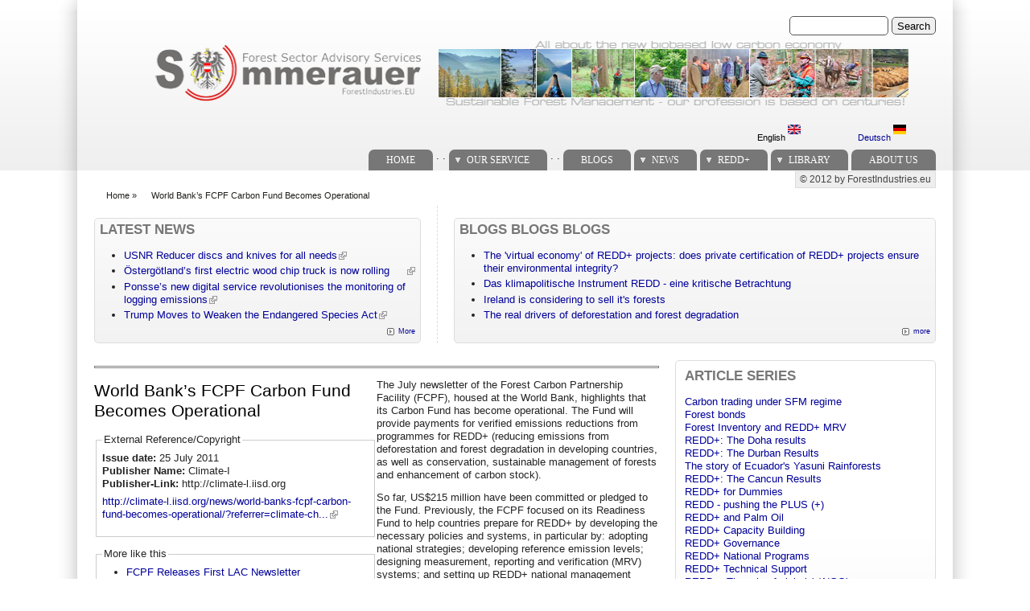

--- FILE ---
content_type: text/html; charset=utf-8
request_url: https://www.forestindustries.eu/content/world-bank%E2%80%99s-fcpf-carbon-fund-becomes-operational
body_size: 10194
content:
<!DOCTYPE html PUBLIC "-//W3C//DTD XHTML+RDFa 1.0//EN" "http://www.w3.org/MarkUp/DTD/xhtml-rdfa-1.dtd">
<html xmlns="http://www.w3.org/1999/xhtml" xml:lang="en" version="XHTML+RDFa 1.0" dir="ltr"
  
  xmlns:content="http://purl.org/rss/1.0/modules/content/"
  xmlns:dc="http://purl.org/dc/terms/"
  xmlns:foaf="http://xmlns.com/foaf/0.1/"
  xmlns:og="http://ogp.me/ns#"
  xmlns:rdfs="http://www.w3.org/2000/01/rdf-schema#"
  xmlns:sioc="http://rdfs.org/sioc/ns#"
  xmlns:sioct="http://rdfs.org/sioc/types#"
  xmlns:skos="http://www.w3.org/2004/02/skos/core#"
  xmlns:xsd="http://www.w3.org/2001/XMLSchema#">

<head profile="http://www.w3.org/1999/xhtml/vocab">
<title>World Bank’s FCPF Carbon Fund Becomes Operational | ForestIndustries.EU</title>
<meta name="note" content="zp7-1.13"/>
<meta http-equiv="Content-Type" content="text/html; charset=utf-8" />
<meta name="Generator" content="Drupal 7 (http://drupal.org)" />
<link rel="canonical" href="/content/world-bank%E2%80%99s-fcpf-carbon-fund-becomes-operational" />
<link rel="shortlink" href="/node/2888" />
<link type="text/css" rel="stylesheet" href="https://www.forestindustries.eu/sites/default/files/css/css_xE-rWrJf-fncB6ztZfd2huxqgxu4WO-qwma6Xer30m4.css" media="all" />
<link type="text/css" rel="stylesheet" href="https://www.forestindustries.eu/sites/default/files/css/css_eey3-FOGkaD4fBZQiFvqQS6sAiz0f3rH9JzZdVVX5l8.css" media="screen" />
<style type="text/css" media="print">
<!--/*--><![CDATA[/*><!--*/
#sb-container{position:relative;}#sb-overlay{display:none;}#sb-wrapper{position:relative;top:0;left:0;}#sb-loading{display:none;}

/*]]>*/-->
</style>
<link type="text/css" rel="stylesheet" href="https://www.forestindustries.eu/sites/default/files/css/css_bL5YJRszSY9nvIKmKYTnJBJra0JwP380orLfUzga_sQ.css" media="all" />
<link type="text/css" rel="stylesheet" href="https://www.forestindustries.eu/sites/default/files/css/css_UcMakALU4qL5FEmxG6vi2zcC1Jw1i3oYp1IltRZfk6E.css" media="all" />
<link type="text/css" rel="stylesheet" href="https://www.forestindustries.eu/sites/default/files/css/css_SwrWpAQSAMi_mY57JuBQIaUkZbuzTmKy62r_DG6ZLec.css" media="all" />
<link type="text/css" rel="stylesheet" href="https://www.forestindustries.eu/sites/default/files/css/css_AxS5nKVQzxZI4D3MoycxFdDuE5wMfNVVKwoK9jWb4hs.css" media="print" />

<!--[if lte IE 6]>
<link type="text/css" rel="stylesheet" href="https://www.forestindustries.eu/sites/all/themes/zeropoint-old/css/ie6.css?sppd47" media="all" />
<![endif]-->

<!--[if IE 7]>
<link type="text/css" rel="stylesheet" href="https://www.forestindustries.eu/sites/all/themes/zeropoint-old/css/ie7.css?sppd47" media="all" />
<![endif]-->
<script type="text/javascript" src="https://www.forestindustries.eu/sites/default/files/js/js_YD9ro0PAqY25gGWrTki6TjRUG8TdokmmxjfqpNNfzVU.js"></script>
<script type="text/javascript" src="https://www.forestindustries.eu/sites/default/files/js/js_RnvqdV-ht5rpRl_pKwWG3UOUyOHM3KPh-HVPCU6LTCo.js"></script>
<script type="text/javascript" src="https://www.forestindustries.eu/sites/default/files/js/js_Tik8PIaz_eQ5I4FMzmjkWoPEs9jKBgTSauo1jgsNa6g.js"></script>
<script type="text/javascript" src="https://www.forestindustries.eu/sites/default/files/js/js_rsGiM5M1ffe6EhN-RnhM5f3pDyJ8ZAPFJNKpfjtepLk.js"></script>
<script type="text/javascript">
<!--//--><![CDATA[//><!--
(function(i,s,o,g,r,a,m){i["GoogleAnalyticsObject"]=r;i[r]=i[r]||function(){(i[r].q=i[r].q||[]).push(arguments)},i[r].l=1*new Date();a=s.createElement(o),m=s.getElementsByTagName(o)[0];a.async=1;a.src=g;m.parentNode.insertBefore(a,m)})(window,document,"script","https://www.google-analytics.com/analytics.js","ga");ga("create", "UA-7087910-2", {"cookieDomain":"auto","allowLinker":true});ga("require", "linker");ga("linker:autoLink", ["www.sommerauer.com,www.forestindustries.eu,www.forstwirtschaft.com,www.holzwirtschaft.com.www.somcon.com,www.forestbonds.eu,www.forestbonds.org,www.forestbonds.com"]);ga("send", "pageview");
//--><!]]>
</script>
<script type="text/javascript" src="https://www.forestindustries.eu/sites/default/files/js/js_i3EqpTCSy3kAochO12YVcwLA4Rwxj3zejg8qIQGnyf0.js"></script>
<script type="text/javascript" src="https://www.forestindustries.eu/sites/default/files/js/js_MUZaxdG6J9VbYct6C0zzaM5mlqCWJyBlVPo5ANUSYbU.js"></script>
<script type="text/javascript">
<!--//--><![CDATA[//><!--

          Shadowbox.path = "/sites/all/libraries/shadowbox-3.0.3/";
        
//--><!]]>
</script>
<script type="text/javascript">
<!--//--><![CDATA[//><!--
jQuery.extend(Drupal.settings, {"basePath":"\/","pathPrefix":"","setHasJsCookie":0,"ajaxPageState":{"theme":"zeropoint","theme_token":"VMtPwwUvzCWtgHf1AUOOAnU6bWdXg31vHsRLcUCNkP8","js":{"misc\/jquery.js":1,"misc\/jquery-extend-3.4.0.js":1,"misc\/jquery-html-prefilter-3.5.0-backport.js":1,"misc\/jquery.once.js":1,"misc\/drupal.js":1,"sites\/all\/libraries\/shadowbox-3.0.3\/shadowbox.js":1,"sites\/all\/modules\/shadowbox\/shadowbox_auto.js":1,"misc\/form-single-submit.js":1,"misc\/form.js":1,"sites\/all\/modules\/extlink\/extlink.js":1,"sites\/all\/modules\/google_analytics\/googleanalytics.js":1,"0":1,"sites\/all\/modules\/field_group\/field_group.js":1,"misc\/collapse.js":1,"sites\/all\/themes\/zeropoint-old\/\/js\/jquery.hoverIntent.minified.js":1,"sites\/all\/themes\/zeropoint-old\/\/js\/dropdown.js":1,"1":1},"css":{"modules\/system\/system.base.css":1,"modules\/system\/system.menus.css":1,"modules\/system\/system.messages.css":1,"modules\/system\/system.theme.css":1,"sites\/all\/libraries\/shadowbox-3.0.3\/shadowbox.css":1,"0":1,"modules\/aggregator\/aggregator.css":1,"modules\/book\/book.css":1,"sites\/all\/modules\/date\/date_api\/date.css":1,"modules\/field\/theme\/field.css":1,"modules\/node\/node.css":1,"modules\/search\/search.css":1,"modules\/user\/user.css":1,"sites\/all\/modules\/extlink\/extlink.css":1,"sites\/all\/modules\/views\/css\/views.css":1,"sites\/all\/modules\/ckeditor\/css\/ckeditor.css":1,"sites\/all\/modules\/ctools\/css\/ctools.css":1,"sites\/all\/modules\/panels\/css\/panels.css":1,"sites\/all\/modules\/panels\/plugins\/layouts\/twocol_bricks\/twocol_bricks.css":1,"sites\/all\/modules\/print\/print_ui\/css\/print_ui.theme.css":1,"modules\/locale\/locale.css":1,"sites\/all\/modules\/ds\/layouts\/ds_2col_stacked\/ds_2col_stacked.css":1,"sites\/all\/themes\/zeropoint-old\/css\/style-zero.css":1,"sites\/all\/themes\/zeropoint-old\/css\/grey.css":1,"sites\/all\/themes\/zeropoint-old\/_custom\/custom-style.css":1,"sites\/all\/themes\/zeropoint-old\/css\/round.css":1,"sites\/all\/themes\/zeropoint-old\/css\/print.css":1,"sites\/all\/themes\/zeropoint-old\/css\/ie6.css":1,"sites\/all\/themes\/zeropoint-old\/css\/ie7.css":1}},"shadowbox":{"animate":1,"animateFade":1,"animSequence":"wh","auto_enable_all_images":0,"auto_gallery":0,"autoplayMovies":true,"continuous":0,"counterLimit":"10","counterType":"default","displayCounter":1,"displayNav":1,"enableKeys":1,"fadeDuration":"0.35","handleOversize":"resize","handleUnsupported":"link","initialHeight":160,"initialWidth":320,"language":"en","modal":false,"overlayColor":"#000","overlayOpacity":"0.85","resizeDuration":"0.35","showMovieControls":1,"slideshowDelay":"0","viewportPadding":20,"useSizzle":0},"extlink":{"extTarget":"_blank","extClass":"ext","extLabel":"(link is external)","extImgClass":0,"extIconPlacement":"append","extSubdomains":1,"extExclude":"","extInclude":"","extCssExclude":"","extCssExplicit":"","extAlert":0,"extAlertText":"This link will take you to an external web site. We are not responsible for their content.","mailtoClass":"mailto","mailtoLabel":"(link sends e-mail)"},"googleanalytics":{"trackOutbound":1,"trackMailto":1,"trackDownload":1,"trackDownloadExtensions":"7z|aac|arc|arj|asf|asx|avi|bin|csv|doc(x|m)?|dot(x|m)?|exe|flv|gif|gz|gzip|hqx|jar|jpe?g|js|mp(2|3|4|e?g)|mov(ie)?|msi|msp|pdf|phps|png|ppt(x|m)?|pot(x|m)?|pps(x|m)?|ppam|sld(x|m)?|thmx|qtm?|ra(m|r)?|sea|sit|tar|tgz|torrent|txt|wav|wma|wmv|wpd|xls(x|m|b)?|xlt(x|m)|xlam|xml|z|zip","trackDomainMode":2,"trackCrossDomains":["www.sommerauer.com,www.forestindustries.eu,www.forstwirtschaft.com,www.holzwirtschaft.com.www.somcon.com,www.forestbonds.eu,www.forestbonds.org,www.forestbonds.com"]},"urlIsAjaxTrusted":{"\/content\/world-bank%E2%80%99s-fcpf-carbon-fund-becomes-operational":true},"field_group":{"div":"full","fieldset":"full"}});
//--><!]]>
</script>
</head>

<body id="pid-content-world-bank-s-fcpf-carbon-fund-becomes-operational" class="html not-front not-logged-in one-sidebar sidebar-second page-node page-node- page-node-2888 node-type-extpub i18n-en not-admin section-content page-content/world-bank’s-fcpf-carbon-fund-becomes-operational layout-jello var picons lg-en" >
<div id="skip-nav"><a href="#main">Jump to Navigation</a></div>
    <div id="bg1"><div id="bg2">

<div id="top_bg" class="page0">
<div class="sizer0">
<div id="topex" class="expander0">
<div id="top_left">
<div id="top_right">
<div id="headimg">

<div id="above" class="clearfix">
  </div>
<div id="header" class="clearfix">
  <div id="top-elements">
  	  		<div id="search">  <div class="region region-search">
    <!-- block --> 
<div class="block-wrapper odd block_1">
  <div id="block-search-form" class="block block-search ">
                <div class="content">
      <form action="/content/world-bank%E2%80%99s-fcpf-carbon-fund-becomes-operational" method="post" id="search-block-form" accept-charset="UTF-8"><div><div class="container-inline">
      <h2 class="element-invisible">Search form</h2>
    <div class="form-item form-type-textfield form-item-search-block-form">
  <label class="element-invisible" for="edit-search-block-form--2">Search </label>
 <input title="Enter the terms you wish to search for." type="text" id="edit-search-block-form--2" name="search_block_form" value="" size="15" maxlength="128" class="form-text" />
</div>
<div class="form-actions form-wrapper" id="edit-actions"><input type="submit" id="edit-submit" name="op" value="Search" class="form-submit" /></div><input type="hidden" name="form_build_id" value="form-yvj_R0-y8_GkYyjQOACm4XE_Vnm2SJEW1vBBYB9IzvY" />
<input type="hidden" name="form_id" value="search_block_form" />
</div>
</div></form>    </div>
  </div>
</div>
<!-- /block --> 
  </div>
</div>
  	          <div id="user_links"></div>
  	  		<div id="banner">  <div class="region region-banner">
    <!-- block --> 
<div class="block-wrapper odd block_1">
  <div id="block-block-10" class="block block-block ">
                <div class="content">
      <p><a href="/content/sustainable-forest-management"><img alt="Sustainable Forest Management - it's our profession since centuries!" height="80" src="/sites/default/files/userfiles/1image/logo_keine%20trennungen%20zwischen%20fotos%20-%20tranparenter%20hg-schwarze%20logo%20schrift.png" width="960" /></a></p>
    </div>
  </div>
</div>
<!-- /block --> 
<!-- block --> 
<div class="block-wrapper even block_2">
  <div id="block-locale-language" class="block block-locale ">
                <div class="content">
      <ul class="language-switcher-locale-url"><li class="en first active"><a href="/content/world-bank%E2%80%99s-fcpf-carbon-fund-becomes-operational" class="language-link active" xml:lang="en">English <img class="language-icon" typeof="foaf:Image" src="https://www.forestindustries.eu/sites/all/modules/languageicons/flags/en.png" width="16" height="12" alt="English" title="English" /></a></li>
<li class="de last"><a href="/de/content/world-bank%E2%80%99s-fcpf-carbon-fund-becomes-operational" class="language-link" xml:lang="de">Deutsch <img class="language-icon" typeof="foaf:Image" src="https://www.forestindustries.eu/sites/all/modules/languageicons/flags/de.png" width="16" height="12" alt="Deutsch" title="Deutsch" /></a></li>
</ul>    </div>
  </div>
</div>
<!-- /block --> 
  </div>
</div>
  	  </div><!-- /top-elements -->
  <div id="logo">
    </div> <!-- /logo -->
  <div id="name-and-slogan">
      </div> <!-- /name-and-slogan -->

<div class="brclear"></div>


  <div id="navlinks" class="navright">
    <div class="region region-dropdown">
    <!-- block --> 
<div class="block-wrapper odd block_1">
  <div id="block-system-main-menu" class="block block-system block-menu ">
                  <h2 class="title block-title">Main menu</h2>
              <div class="content">
      <ul class="menu"><li class="first leaf"><a href="/node/141" title="">Home</a></li>
<li class="leaf"><span title="" class="nolink" tabindex="0">.          .</span></li>
<li class="expanded"><a href="/content/services" title="">Our Service</a><ul class="menu"><li class="first expanded"><a href="/content/services" title="">Services</a><ul class="menu"><li class="first leaf"><a href="/content/timberland-management" title="Timberland management">Timberland management</a></li>
<li class="expanded"><a href="/content/plantation-management" title="Plantation management">Plantation management</a><ul class="menu"><li class="first last leaf"><a href="/content/managing-plantation-operations" title="Managing Plantation Operations">Managing Plantation Operations</a></li>
</ul></li>
<li class="leaf"><a href="/content/forest-management-planning" title="Forest management planning">Forest Management Planning</a></li>
<li class="expanded"><a href="/content/timber-procurement" title="Timber procurement">Timber procurement</a><ul class="menu"><li class="first leaf"><a href="/content/organization" title="Organization">Organziation of Timber Procurement</a></li>
<li class="leaf"><a href="/content/operations" title="Operations">Timber procurement Operations</a></li>
<li class="last leaf"><a href="/content/policy" title="Policy">Timber procurement policy</a></li>
</ul></li>
<li class="last leaf"><a href="/content/governance" title="Sector policy development">Governance</a></li>
</ul></li>
<li class="expanded"><a href="/content/skills" title="">Skills</a><ul class="menu"><li class="first leaf"><a href="/content/sustainable-forest-management" title="Sustainable Forest Management">Sustainable Forest Management</a></li>
<li class="leaf"><a href="/content/global-forest-products-markets" title="Global forest products markets">Global forest products markets</a></li>
<li class="leaf"><a href="/content/forest-certification" title="Forest Certification">Forest Certification</a></li>
<li class="expanded"><a href="/content/forest-owner-associations" title="Forest Owner Associations">Forest Owner Associations</a><ul class="menu"><li class="first leaf"><a href="/content/der-weilhart-und-seine-geschichte" title="">Geschichte des Weilhart</a></li>
<li class="leaf"><a href="/content/10th-aniversary">10th Aniversary</a></li>
<li class="expanded"><a href="/node/63" title="Eichen">Eichen</a><ul class="menu"><li class="first leaf"><a href="/node/120" title="Eichen-Aufbau">Eichen-Aufbau</a></li>
<li class="last leaf"><a href="/node/122" title="Ergebnisse">Ergebnisse</a></li>
</ul></li>
<li class="leaf"><a href="/node/62" title="Jagd">Jagd</a></li>
<li class="last leaf"><a href="/node/64" title="Jagdsubventionen?">Jagdsubventionen</a></li>
</ul></li>
<li class="expanded"><a href="/content/forests-and-kyoto-protocol" title="Forests and the Kyoto protocol">Forests and the Kyoto protocol</a><ul class="menu"><li class="first leaf"><a href="/node/43">Wald und Kyoto</a></li>
<li class="last leaf"><a href="/node/86" title="POST Kyoto">Post Kyoto</a></li>
</ul></li>
<li class="leaf"><a href="/node/85" title="Fichtenblattwespe">Fichtenblattwespe</a></li>
<li class="expanded"><a href="/node/87" title="Forstliche Bestandesbewertung">Forstliche Bestandesbewertung</a><ul class="menu"><li class="first leaf"><a href="/node/88" title="Einführung in die Bewertung">Einführung in die Bewertung</a></li>
<li class="leaf"><a href="/node/89" title="Stammzahlverteilungen">Stammzahlverteilungen</a></li>
<li class="leaf"><a href="/node/90" title="Einheitshöhenkurven">Einheitshöhenkurven</a></li>
<li class="leaf"><a href="/node/91" title="Rotfäule">Rotfäule</a></li>
<li class="leaf"><a href="/node/92" title="Holzerntefunktionen">Holzerntefunktionen</a></li>
<li class="last leaf"><a href="/node/93" title="Alterswertfaktor">Alterswertfaktor</a></li>
</ul></li>
<li class="leaf"><a href="/content/it-management" title="IT Management">IT Management</a></li>
<li class="leaf"><a href="/content/state-forest-services" title="State forest services">State forest services</a></li>
<li class="last leaf"><a href="/content/timber-flow-austria-2004" title="Timber Flow Austria 2004">Timber Flow Austria 2004</a></li>
</ul></li>
<li class="leaf"><a href="/content/tv-video-films" title="">TV, Videos and Films</a></li>
<li class="last leaf"><a href="/content/links" title="">Links</a></li>
</ul></li>
<li class="leaf"><span title="" class="nolink" tabindex="0">.          .</span></li>
<li class="leaf"><a href="/blogspanel" title="">Blogs</a></li>
<li class="expanded"><a href="/aggregator/categories/1" title="">News</a><ul class="menu"><li class="first last leaf"><a href="/aggregator/categories" title="">Categories</a></li>
</ul></li>
<li class="expanded"><a href="/redd" title="">REDD+</a><ul class="menu"><li class="first leaf"><a href="/redd" title="">REDD+ Library</a></li>
<li class="leaf"><a href="/more_about_redd" title="">More about REDD+</a></li>
<li class="last leaf"><a href="/reddresources" title="">REDD+ resources</a></li>
</ul></li>
<li class="expanded"><a href="/worldofblog/all" title="">Library</a><ul class="menu"><li class="first leaf"><a href="/worldofblog/all" title="">All</a></li>
<li class="leaf"><a href="/worldofblog/forestry" title="">Forestry</a></li>
<li class="leaf"><a href="/worldofblog/forestproducts" title="">Forest Products</a></li>
<li class="leaf"><a href="/worldofblog/energy" title="">Forest Energy</a></li>
<li class="leaf"><a href="/worldofblog/ruraldevelopment" title="">Rural development</a></li>
<li class="leaf"><a href="/britishcolumbia" title="">SFM in British Columbia</a></li>
<li class="last expanded"><a href="/localpdfs" title="">Local Docs Library</a><ul class="menu"><li class="first leaf"><a href="/localpdfs" title="">Local Books</a></li>
<li class="last leaf"><a href="/localbooks" title="All documents referring to books and booklets">Local PDF&#039;s</a></li>
</ul></li>
</ul></li>
<li class="last leaf"><a href="/content/credits" title="About Us">About us</a></li>
</ul>    </div>
  </div>
</div>
<!-- /block --> 
  </div>
    </div>
</div> <!-- /header -->

</div>
</div><!-- /top_right -->
</div><!-- /top_left -->
</div><!-- /expander0 -->
</div><!-- /sizer0 -->
</div><!-- /page0 -->

<div id="body_bg" class="page0">
<div class="sizer0">
<div class="expander0">
<div id="body_left">
<div id="body_right">

  <div class="navright">
  <h2 class="element-invisible">Secondary menu</h2><ul id="subnavlist" class="links clearfix"><li class="menu-198 first last"><a href="/" title="">© 2012 by ForestIndustries.eu</a></li>
</ul>  </div>

<div id="breadcrumb">
  <h2 class="element-invisible">You are here</h2><ul class="breadcrumb"><li class="breadcrumb-1"><a href="/">Home</a> &raquo; </li><li class="breadcrumb-last">World Bank’s FCPF Carbon Fund Becomes Operational</li></ul></div>

  <div id="section1">
  <table class="sections" cellspacing="0" cellpadding="0">
    <tr>
        <td class="section u2 ">  <div class="region region-user2">
    <!-- block --> 
<div class="block-wrapper odd block_1">
  <div id="block-aggregator-category-1" class="block block-aggregator themed-block">
                  <div class="block-icon pngfix"></div>
          <h2 class="title block-title">Latest NEWS</h2>
              <div class="content">
      <div class="item-list"><ul><li class="first"><a href="https://internationalforestindustries.com/2025/11/27/usnr-reducer-discs-and-knives-for-all-needs/">USNR Reducer discs and knives for all needs</a>
</li>
<li><a href="https://internationalforestindustries.com/2025/11/25/ostergotlands-first-electric-wood-chip-truck-is-now-rolling/">Östergötland’s first electric wood chip truck is now rolling     </a>
</li>
<li><a href="https://internationalforestindustries.com/2025/11/20/ponsses-new-digital-service-revolutionises-the-monitoring-of-logging-emissions/">Ponsse’s new digital service revolutionises the monitoring of logging emissions</a>
</li>
<li class="last"><a href="https://www.nytimes.com/2025/11/19/climate/trump-endangered-species-act.html">Trump Moves to Weaken the Endangered Species Act</a>
</li>
</ul></div><div class="more-link"><a href="/aggregator/categories/1" title="View this category&#039;s recent news.">More</a></div>    </div>
  </div>
</div>
<!-- /block --> 
  </div>
</td>    <td class="section u3 divider">  <div class="region region-user3">
    <!-- block --> 
<div class="block-wrapper odd block_1">
  <div id="block-views-Blogs_View-block_1" class="block block-views themed-block">
                  <div class="block-icon pngfix"></div>
          <h2 class="title block-title">BLOGS blogs BLOGS</h2>
              <div class="content">
      <div class="view view-Blogs-View view-id-Blogs_View view-display-id-block_1 view-dom-id-84d4739a9c4ae838ba1fe43d6af2eda8">
        
  
  
      <div class="view-content">
      <div class="item-list">    <ul>          <li class="views-row views-row-1 views-row-odd views-row-first">  
  <span class="views-field views-field-title">        <span class="field-content"><a href="/content/virtual-economy-redd-projects-does-private-certification-redd-projects-ensure-their">The &#039;virtual economy&#039; of REDD+ projects: does private certification of REDD+ projects ensure their environmental integrity?</a></span>  </span></li>
          <li class="views-row views-row-2 views-row-even">  
  <span class="views-field views-field-title">        <span class="field-content"><a href="/content/das-klimapolitische-instrument-redd-eine-kritische-betrachtung">Das klimapolitische Instrument REDD - eine kritische Betrachtung</a></span>  </span></li>
          <li class="views-row views-row-3 views-row-odd">  
  <span class="views-field views-field-title">        <span class="field-content"><a href="/content/ireland-considering-sell-its-forests">Ireland is considering to sell it&#039;s forests</a></span>  </span></li>
          <li class="views-row views-row-4 views-row-even views-row-last">  
  <span class="views-field views-field-title">        <span class="field-content"><a href="/content/real-drivers-deforestation-and-forest-degradation">The real drivers of deforestation and forest degradation</a></span>  </span></li>
      </ul></div>    </div>
  
  
  
      
<div class="more-link">
  <a href="/blogworld">
    more  </a>
</div>
  
  
  
</div>    </div>
  </div>
</div>
<!-- /block --> 
  </div>
</td>        </tr>
  </table>
  </div>  <!-- /section1 -->

<div id="middlecontainer">
  <div id="wrapper">
    <div class="outer">
      <div class="float-wrap">
        <div class="colmain">
          <div id="main">
                                                            <div class="tabs"></div>
                                                  <div class="region region-content">
    <!-- block --> 
<div class="block-wrapper odd block_1">
  <div id="block-system-main" class="block block-system ">
                <div class="content">
      <div class="ds-2col-stacked node node-extpub even   full-node node-type-extpub view-mode-full clearfix">

  
  <div class="group-header">
    <div class="field field-name-trennlinie-ohne-leerzeile field-type-ds field-label-hidden"><div class="field-items"><div class="field-item even"><hr />
</div></div></div>  </div>

  <div class="group-left">
    <div class="field field-name-title field-type-ds field-label-hidden"><div class="field-items"><div class="field-item even" property="dc:title"><h1>World Bank’s FCPF Carbon Fund Becomes Operational</h1></div></div></div><fieldset class=" group-extref field-group-fieldset form-wrapper"><legend><span class="fieldset-legend">External Reference/Copyright</span></legend><div class="fieldset-wrapper"><div class="field field-name-field-issuedate field-type-text field-label-inline clearfix"><div class="field-label">Issue date:&nbsp;</div><div class="field-items"><div class="field-item even">25 July 2011</div></div></div><div class="field field-name-field-pubname field-type-text field-label-inline clearfix"><div class="field-label">Publisher Name:&nbsp;</div><div class="field-items"><div class="field-item even">Climate-I</div></div></div><div class="field field-name-field-publisher field-type-text field-label-inline clearfix"><div class="field-label">Publisher-Link:&nbsp;</div><div class="field-items"><div class="field-item even">http://climate-l.iisd.org</div></div></div><div class="field field-name-field-referencelink field-type-text-long field-label-hidden"><div class="field-items"><div class="field-item even"><p><a href="http://climate-l.iisd.org/news/world-banks-fcpf-carbon-fund-becomes-operational/?referrer=climate-change-daily-feed&amp;utm_source=lists.iisd.ca&amp;utm_medium=email&amp;utm_campaign=Climate+Change+Daily+Feed+-+9+August+2011+-+Climate+Change+Policy+%26+Practice">http://climate-l.iisd.org/news/world-banks-fcpf-carbon-fund-becomes-operational/?referrer=climate-ch...</a></p>
</div></div></div></div></fieldset>
<fieldset class=" group-similarentries field-group-fieldset form-wrapper"><legend><span class="fieldset-legend">More like this</span></legend><div class="fieldset-wrapper"><div class="field field-name-more-like-this field-type-ds field-label-hidden"><div class="field-items"><div class="field-item even"><div class="view view-Similar-Entries view-id-Similar Entries view-display-id-block view-dom-id-4213d25f24e69aef750eebd53c5516e6">
        
  
  
      <div class="view-content">
      <div class="item-list">    <ul>          <li class="views-row views-row-1 views-row-odd views-row-first">  
  <div class="views-field views-field-title">        <span class="field-content"><a href="/content/fcpf-releases-first-lac-newsletter">FCPF Releases First LAC Newsletter</a></span>  </div></li>
          <li class="views-row views-row-2 views-row-even">  
  <div class="views-field views-field-title">        <span class="field-content"><a href="/content/cso-representative-reviews-un-redd-and-world-bank%E2%80%99s-forest-carbon-facility">CSO Representative Reviews UN-REDD and World Bank’s Forest...</a></span>  </div></li>
          <li class="views-row views-row-3 views-row-odd">  
  <div class="views-field views-field-title">        <span class="field-content"><a href="/content/cso-representative-reviews-un-redd-and-world-banks-forest-carbon-facility">CSO Representative Reviews UN-REDD and World Bank&#039;s F...</a></span>  </div></li>
          <li class="views-row views-row-4 views-row-even">  
  <div class="views-field views-field-title">        <span class="field-content"><a href="/content/carbon-fund-risks-undermining-redd-readiness">Carbon Fund Risks Undermining REDD Readiness</a></span>  </div></li>
          <li class="views-row views-row-5 views-row-odd">  
  <div class="views-field views-field-title">        <span class="field-content"><a href="/content/new-funds-protect-climate-through-forest-conservation">New funds to protect the climate through forest conservati...</a></span>  </div></li>
          <li class="views-row views-row-6 views-row-even views-row-last">  
  <div class="views-field views-field-title">        <span class="field-content"><a href="/content/idb-help-guyana%E2%80%99s-readiness-access-forest-carbon-money">IDB to help Guyana’s readiness to access forest carbon mon...</a></span>  </div></li>
      </ul></div>    </div>
  
  
  
  
  
  
</div></div></div></div></div></fieldset>
<fieldset class="collapsible  group-sfm field-group-fieldset form-wrapper"><legend><span class="fieldset-legend">SFM</span></legend><div class="fieldset-wrapper"><div class="field field-name-sfm field-type-ds field-label-hidden"><div class="field-items"><div class="field-item even"><!-- block --> 
<div class="block-wrapper odd block_1">
  <div id="block-featured_content-3" class="block block-featured-content ">
                <div class="content">
      <div class="featured-content-block featured-content-block-3 featured-content-block-manual">
        <div class="featured-content-block-content">
                  <div class="panel-display panel-2col-bricks clearfix" >
  <div class="panel-panel panel-col-top">
    <div class="inside"><div class="field field-name-title field-type-ds field-label-hidden"><div class="field-items"><div class="field-item even" property="dc:title"><h2>What we can do for you...</h2></div></div></div></div>
  </div>
  <div class="center-wrapper">
    <div class="panel-panel panel-col-first">
      <div class="inside"><div class="field field-name-body field-type-text-with-summary field-label-hidden"><div class="field-items"><div class="field-item even" property="content:encoded"><p class="rtecenter">We can provide a complete support program for your needs in <a href="services">sustainable forest management</a>:</p>
<p class="rtecenter"><a href="services"><img alt="" src="/sites/default/files/userfiles/1image/proud001.jpg" /></a></p>
</div></div></div></div>
    </div>

    <div class="panel-panel panel-col-last">
      <div class="inside"></div>
    </div>
  </div>
  <div class="panel-panel panel-col-middle">
    <div class="inside"></div>
  </div>
  <div class="center-wrapper">
    <div class="panel-panel panel-col-first">
      <div class="inside"></div>
    </div>

    <div class="panel-panel panel-col-last">
      <div class="inside"></div>
    </div>
  </div>
  <div class="panel-panel panel-col-bottom">
    <div class="inside"></div>
  </div>
</div>
<br/>
          </div>
        </div>
    </div>
  </div>
</div>
<!-- /block --> 
</div></div></div></div></fieldset>
<div class="field field-name-trennstriche2 field-type-ds field-label-hidden"><div class="field-items"><div class="field-item even"><p class="rtecenter">-----------------</p>
</div></div></div>  </div>

  <div class="group-right">
    <div class="field field-name-body field-type-text-with-summary field-label-hidden"><div class="field-items"><div class="field-item even" property="content:encoded"><p>The July newsletter of the Forest Carbon Partnership Facility (FCPF), housed at the World Bank, highlights that its Carbon Fund has become operational. The Fund will provide payments for verified emissions reductions from programmes for REDD+ (reducing emissions from deforestation and forest degradation in developing countries, as well as conservation, sustainable management of forests and enhancement of carbon stock).</p>
<p>So far, US$215 million have been committed or pledged to the Fund. Previously, the FCPF focused on its Readiness Fund to help countries prepare for REDD+ by developing the necessary policies and systems, in particular by: adopting national strategies; developing reference emission levels; designing measurement, reporting and verification (MRV) systems; and setting up REDD+ national management arrangements, including the proper safeguards.</p>
<p>Now, about five REDD country participants will qualify for the Carbon Fund. Following an assessment of a country's readiness package, criteria for inclusion include: a focus on results, including sustainable emissions reductions and social and environmental benefits; sufficient scale of implementation; consistency with emerging compliance standards; diversity; clear mechanisms; and transparent stakeholder consultations. [Publication: <a href="http://www.forestcarbonpartnership.org/fcp/sites/forestcarbonpartnership.org/files/Documents/PDF/Jul2011/FCPF%20Update%20EN%2007-25-11_2.pdf" target="_blank">FCPF July Newsletter</a>]</p>
</div></div></div><div class="field field-name-trennstriche1 field-type-ds field-label-hidden"><div class="field-items"><div class="field-item even"><p class="rtecenter">---------------</p>
</div></div></div>  </div>

  <div class="group-footer STYLE_taxonomy_font">
    <div id="node-extpub-full-group-tags" class=" group-tags field-group-div"><div class="field field-name-tag-image field-type-ds field-label-hidden"><div class="field-items"><div class="field-item even"><p><img alt="" src="/sites/default/files/userfiles/1image/tag.png" style="width: 14px; height: 14px; float: left;" /></p>
</div></div></div><div class="field field-name-taxonomy-vocabulary-9 field-type-taxonomy-term-reference field-label-hidden clearfix"><ul class="links"><li class="taxonomy-term-reference-0"><a href="/category/forests-w%C3%A4lder/redd" typeof="skos:Concept" property="rdfs:label skos:prefLabel" datatype="">REDD+</a></li></ul></div><div class="field field-name-taxonomy-vocabulary-12 field-type-taxonomy-term-reference field-label-hidden clearfix"><ul class="links"><li class="taxonomy-term-reference-0"><a href="/category/topicsthemen/forest-carbon" typeof="skos:Concept" property="rdfs:label skos:prefLabel" datatype="">Forest carbon</a></li></ul></div></div>  </div>

</div>

    </div>
  </div>
</div>
<!-- /block --> 
  </div>
                      </div>
        </div> <!-- /colmain -->
                <br class="brclear" />
      </div> <!-- /float-wrap -->
              <div class="colright">
          <div id="sidebar-right">  <div class="region region-sidebar-second">
    <!-- block --> 
<div class="block-wrapper odd block_1">
  <div id="block-views-vtn_ersatz-block" class="block block-views themed-block">
                  <div class="block-icon pngfix"></div>
          <h2 class="title block-title">Article Series</h2>
              <div class="content">
      <div class="view view-vtn-ersatz view-id-vtn_ersatz view-display-id-block view-dom-id-3f79c6e4a72f05f5b47381ac73128ebd">
        
  
  
      <div class="view-content">
        <div class="views-row views-row-1 views-row-odd views-row-first">
      
  <span class="views-field views-field-name">        <span class="field-content"><a href="/article-series/carbon-trading-under-sfm-regime">Carbon trading under SFM regime</a></span>  </span>  </div>
  <div class="views-row views-row-2 views-row-even">
      
  <span class="views-field views-field-name">        <span class="field-content"><a href="/category/article-series/forest-bonds">Forest bonds</a></span>  </span>  </div>
  <div class="views-row views-row-3 views-row-odd">
      
  <span class="views-field views-field-name">        <span class="field-content"><a href="/article-series/forest-inventory-and-redd-mrv">Forest Inventory and REDD+ MRV</a></span>  </span>  </div>
  <div class="views-row views-row-4 views-row-even">
      
  <span class="views-field views-field-name">        <span class="field-content"><a href="/article-series/redd-doha-results">REDD+: The Doha results</a></span>  </span>  </div>
  <div class="views-row views-row-5 views-row-odd">
      
  <span class="views-field views-field-name">        <span class="field-content"><a href="/category/article-series/redd-durban-results">REDD+: The Durban Results</a></span>  </span>  </div>
  <div class="views-row views-row-6 views-row-even">
      
  <span class="views-field views-field-name">        <span class="field-content"><a href="/article-series/story-ecuadors-yasuni-rainforests">The story of Ecuador&#039;s Yasuni Rainforests</a></span>  </span>  </div>
  <div class="views-row views-row-7 views-row-odd">
      
  <span class="views-field views-field-name">        <span class="field-content"><a href="/category/article-series/redd-cancun-results">REDD+: The Cancun Results</a></span>  </span>  </div>
  <div class="views-row views-row-8 views-row-even">
      
  <span class="views-field views-field-name">        <span class="field-content"><a href="/category/article-series/redd-dummies">REDD+ for Dummies</a></span>  </span>  </div>
  <div class="views-row views-row-9 views-row-odd">
      
  <span class="views-field views-field-name">        <span class="field-content"><a href="/category/article-series/redd-pushing-plus">REDD - pushing the PLUS (+)</a></span>  </span>  </div>
  <div class="views-row views-row-10 views-row-even">
      
  <span class="views-field views-field-name">        <span class="field-content"><a href="/category/article-series/redd-and-palm-oil">REDD+ and Palm Oil</a></span>  </span>  </div>
  <div class="views-row views-row-11 views-row-odd">
      
  <span class="views-field views-field-name">        <span class="field-content"><a href="/category/article-series/redd-capacity-building">REDD+ Capacity Building</a></span>  </span>  </div>
  <div class="views-row views-row-12 views-row-even">
      
  <span class="views-field views-field-name">        <span class="field-content"><a href="/category/article-series/redd-governance">REDD+ Governance</a></span>  </span>  </div>
  <div class="views-row views-row-13 views-row-odd">
      
  <span class="views-field views-field-name">        <span class="field-content"><a href="/category/article-series/redd-national-programs">REDD+ National Programs</a></span>  </span>  </div>
  <div class="views-row views-row-14 views-row-even">
      
  <span class="views-field views-field-name">        <span class="field-content"><a href="/category/article-series/redd-technical-support">REDD+ Technical Support</a></span>  </span>  </div>
  <div class="views-row views-row-15 views-row-odd">
      
  <span class="views-field views-field-name">        <span class="field-content"><a href="/category/article-series/redd-role-global-engos">REDD+: The role of global (e)NGO&#039;s</a></span>  </span>  </div>
  <div class="views-row views-row-16 views-row-even">
      
  <span class="views-field views-field-name">        <span class="field-content"><a href="/category/article-series/illegal-logging-flegt">Illegal Logging &amp; FLEG(T)</a></span>  </span>  </div>
  <div class="views-row views-row-17 views-row-odd">
      
  <span class="views-field views-field-name">        <span class="field-content"><a href="/category/article-series/poverty-reduction-deforestation-poverty-economic-dependency">Poverty Reduction - Deforestation, Poverty &amp; Economic Dependency</a></span>  </span>  </div>
  <div class="views-row views-row-18 views-row-even">
      
  <span class="views-field views-field-name">        <span class="field-content"><a href="/category/article-series/cofcclot">CoFCCLoT</a></span>  </span>  </div>
  <div class="views-row views-row-19 views-row-odd">
      
  <span class="views-field views-field-name">        <span class="field-content"><a href="/category/article-series/certification-forest-carbon-methodologies">Certification of Forest Carbon Methodologies</a></span>  </span>  </div>
  <div class="views-row views-row-20 views-row-even">
      
  <span class="views-field views-field-name">        <span class="field-content"><a href="/category/article-series/ets-emissions-trading-schemes-eu-nz-and-forest-carbon-credits">ETS - Emissions Trading Schemes (EU, NZ, ...) and Forest Carbon Credits</a></span>  </span>  </div>
  <div class="views-row views-row-21 views-row-odd">
      
  <span class="views-field views-field-name">        <span class="field-content"><a href="/category/article-series/paper-industry-surveys">Paper Industry Surveys</a></span>  </span>  </div>
  <div class="views-row views-row-22 views-row-even">
      
  <span class="views-field views-field-name">        <span class="field-content"><a href="/category/article-series/paper-ebooks-and-ereaders">Paper, EBooks and EReaders</a></span>  </span>  </div>
  <div class="views-row views-row-23 views-row-odd">
      
  <span class="views-field views-field-name">        <span class="field-content"><a href="/category/article-series/forest-fire">Forest Fire</a></span>  </span>  </div>
  <div class="views-row views-row-24 views-row-even views-row-last">
      
  <span class="views-field views-field-name">        <span class="field-content"><a href="/category/article-series/studien-zu-papierindustrie">Studien zu Papierindustrie</a></span>  </span>  </div>
    </div>
  
  
  
  
  
  
</div>    </div>
  </div>
</div>
<!-- /block --> 
  </div>
</div>
        </div>
            <br class="brclear" />
    </div><!-- /outer -->
  </div><!-- /wrapper -->
</div>

<div id="bar"></div>



</div><!-- /body_right -->
</div><!-- /body_left -->
</div><!-- /expander0 -->
</div><!-- /sizer0 -->
</div><!-- /page0 -->

<div class="eopage">
<div id="bottom_bg" class="page0">
<div class="sizer0">
<div class="expander0">
<div id="bottom_left">
<div id="bottom_right">

<div id="footer"  class="clearfix">
  <div class="legal">
      <div class="region region-footer">
    <!-- block --> 
<div class="block-wrapper odd block_1">
  <div id="block-block-3" class="block block-block ">
                <div class="content">
      <p></p>
<script type="text/javascript" src="http://forestindustries.eu/stat/track.php?mode=js"></script><p><noscript><img src="http://forestindustries.eu/stat/track.php?mode=img" border="0" alt="" width="1" height="1" /></noscript></p>
    </div>
  </div>
</div>
<!-- /block --> 
  </div>
    <div id="brand"></div>
  </div>
</div>

<div id="belowme">
</div>

</div><!-- /bottom_right -->
</div><!-- /bottom_left -->
</div><!-- /expander0 -->
</div><!-- /sizer0 -->
</div><!-- /page0 -->
</div>

</div></div><!-- /bg# -->    <div class="by"><a href="http://www.radut.net">Extpub | by Dr. Radut</a></div>
</body>
</html>

--- FILE ---
content_type: text/css
request_url: https://www.forestindustries.eu/sites/default/files/css/css_UcMakALU4qL5FEmxG6vi2zcC1Jw1i3oYp1IltRZfk6E.css
body_size: 895
content:
.ctools-locked{color:red;border:1px solid red;padding:1em;}.ctools-owns-lock{background:#ffffdd none repeat scroll 0 0;border:1px solid #f0c020;padding:1em;}a.ctools-ajaxing,input.ctools-ajaxing,button.ctools-ajaxing,select.ctools-ajaxing{padding-right:18px !important;background:url(/sites/all/modules/ctools/images/status-active.gif) right center no-repeat;}div.ctools-ajaxing{float:left;width:18px;background:url(/sites/all/modules/ctools/images/status-active.gif) center center no-repeat;}
div.panel-pane div.admin-links{font-size:xx-small;margin-right:1em;}div.panel-pane div.admin-links li a{color:#ccc;}div.panel-pane div.admin-links li{padding-bottom:2px;background:white;z-index:201;}div.panel-pane div.admin-links:hover a,div.panel-pane div.admin-links-hover a{color:#000;}div.panel-pane div.admin-links a:before{content:"[";}div.panel-pane div.admin-links a:after{content:"]";}div.panel-pane div.panel-hide{display:none;}div.panel-pane div.panel-hide-hover,div.panel-pane:hover div.panel-hide{display:block;position:absolute;z-index:200;margin-top:-1.5em;}div.panel-pane div.feed a{float:right;}
.panel-2col-bricks{margin-top:0;padding-top:0;}.panel-2col-bricks .panel-col-top,.panel-2col-bricks .panel-col-middle,.panel-2col-bricks .panel-col-bottom{width:99.9%;clear:both;}.panel-2col-bricks .panel-col-top .inside,.panel-2col-bricks .panel-col-middle .inside{margin-bottom:.5em;}.panel-2col-bricks .panel-col-first{float:left;width:50%;}* html .panel-2col-bricks .panel-col-first{width:49.9%;}.panel-2col-bricks .panel-col-first .inside{margin:0 .5em .5em 0;}.panel-2col-bricks .panel-col-last{float:left;width:50%;}* html .panel-2col-bricks .panel-col-last{width:49.9%;}.panel-2col-bricks .panel-col-last .inside{margin:0 0 .5em .5em;}.panel-2col-bricks .panel-separator{margin:0 0 1em 0;}
.print-link{display:block;text-align:right;padding-bottom:0.5em;}div#block-print-ui-print-links span{display:block;}.print_html,.print_mail,.print_pdf,.print_epub{margin-left:1em;}.print-syslink{margin-right:1em;}img.print-icon{vertical-align:middle;}img.print-icon-margin{padding-right:4px;}
.locale-untranslated{font-style:normal;text-decoration:line-through;}#locale-translation-filter-form .form-item-language,#locale-translation-filter-form .form-item-translation,#locale-translation-filter-form .form-item-group{float:left;padding-right:.8em;margin:0.1em;width:15em;}#locale-translation-filter-form .form-type-select select{width:100%;}#locale-translation-filter-form .form-actions{float:left;padding:3ex 0 0 1em;}.language-switcher-locale-session a.active{color:#0062A0;}.language-switcher-locale-session a.session-active{color:#000000;}
.ds-2col-stacked > .group-header{}.ds-2col-stacked > .group-left{float:left;width:50%;}.ds-2col-stacked > .group-right{float:right;width:50%;}.ds-2col-stacked > .group-footer{clear:both;}


--- FILE ---
content_type: text/css
request_url: https://www.forestindustries.eu/sites/default/files/css/css_SwrWpAQSAMi_mY57JuBQIaUkZbuzTmKy62r_DG6ZLec.css
body_size: 5679
content:
body{margin:0;padding:0;font-family:sans-serif,Arial,Verdana,Helvetica;font-size:83%;line-height:125%;color:#535353;}.sizer0{margin:0 auto;}.expander0{position:relative;min-height:1px;}.layout-jello .page0{padding:0 520px;}.layout-jello .sizer0{width:40%;max-width:160px;}.layout-jello .expander0{margin:0 -520px;min-width:1040px;}.layout-fluid .sizer0{width:90%;}.layout-fixed .sizer0{width:980px;}.float-wrap{float:left;width:100%;}.colmain{float:right;width:100%;}.colleft{float:left;position:relative;width:204px;margin-left:-204px;}.colright{float:right;position:relative;width:278px;margin-right:-278px;}#sidebar-left,#sidebar-right{position:relative;}#sidebar-left{margin:20px 0 20px 20px;}#sidebar-right{margin:20px 20px 20px 0;}.two-sidebars .outer{margin-left:204px;margin-right:278px;}.sidebar-first .outer{margin-left:294px;}.sidebar-second .outer{margin-right:344px;}.sidebar-first .colleft{width:294px;margin-left:-294px;}.sidebar-second .colright{width:344px;margin-right:-344px;}.two-sidebars.fix .outer,.sidebar-first.fix .outer,.sidebar-first.fix .outer{margin-left:204px;}.two-sidebars.fix .outer,.sidebar-second.fix .outer,.sidebar-second.fix .outer{margin-right:278px;}.sidebar-first.fix .colleft{width:204px;margin-left:-204px;}.sidebar-second.fix .colright{width:278px;margin-right:-278px;}.two-sidebars.var1 .colleft,.sidebar-second.var1 .colleft,.sidebar-first.var1 .colleft,.two-sidebars.fix1 .colleft,.sidebar-second.fix1 .colleft,.sidebar-first.fix1 .colleft{width:184px;margin-left:-184px;}.two-sidebars.var1 .colright,.sidebar-second.var1 .colright,.sidebar-first.var1 .colright,.two-sidebars.fix1 .colright,.sidebar-second.fix1 .colright,.sidebar-first.fix1 .colright{width:258px;margin-right:-258px;}.two-sidebars.var1 .outer{margin-left:184px;margin-right:258px;}.sidebar-first.var1 .outer{margin-left:274px;}.sidebar-second.var1 .outer{margin-right:324px;}.sidebar-first.var1 .colleft{width:274px;margin-left:-274px;}.sidebar-second.var1 .colright{width:324px;margin-right:-324px;}.two-sidebars.fix1 .outer,.sidebar-first.fix1 .outer,.sidebar-first.fix1 .outer{margin-left:184px;}.two-sidebars.fix1 .outer,.sidebar-second.fix1 .outer,.sidebar-second.fix1 .outer{margin-right:258px;}.sidebar-first.fix1 .colleft{width:184px;margin-left:-184px;}.sidebar-second.fix1 .colright{width:258px;margin-right:-258px;}.two-sidebars.eq .colleft,.sidebar-second.eq .colleft,.sidebar-first.eq .colleft{width:199px;margin-left:-199px;}.two-sidebars.eq .colright,.sidebar-second.eq .colright,.sidebar-first.eq .colright{width:199px;margin-right:-199px;}.two-sidebars.eq .outer,.sidebar-first.eq .outer,.sidebar-first.eq .outer{margin-left:199px;}.two-sidebars.eq .outer,.sidebar-second.eq .outer,.sidebar-second.eq .outer{margin-right:199px;}.sidebar-first.eq .colleft{width:199px;margin-left:-199px;}.sidebar-second.eq .colright{width:199px;margin-right:-199px;}.brclear{clear:both;height:0;margin:0;font-size:1px;line-height:0;}#topex{z-index:1;}#top_right,#body_right{padding:0 25px;}h1,h2{padding-bottom:5px;margin:10px 0;}h3,h4,h5,h6{margin:15px 0 0 0;}h1{font-size:160%;line-height:normal;}h2{font-size:125%;}h3{font-size:110%;}h4{font-size:100%;}p{margin-top:0.5em;margin-bottom:0.9em;}a{text-decoration:none;}a:hover{text-decoration:underline;}fieldset{border:1px solid #ccc;}pre{background-color:#eee;padding:0.75em 1.5em;font-size:12px;border:1px solid #ddd;}.links{margin:0;clear:both;}.comment .links{margin-bottom:0;}ul.primary{white-space:normal;}ul.links{margin:0;padding:0;}ul.links.inline,#breadcrumb ul li{display:inline;}ul.links li{display:inline;list-style-type:none;padding:0 4px;}table{width:100%;font-size:1em;}tbody{border:none;}tr.odd td,tr.even td{padding:0.3em;}table.sections{width:100%;padding:0;}td.section{padding:0 20px;vertical-align:top;}#help{font-size:0.9em;margin-bottom:1em;}.error{border-color:red;}.title,.title a{margin:0 auto;}.block{padding-bottom:0.75em;margin-bottom:.5em;}.section .block{padding:0;margin-bottom:15px;}.block .title{padding:0;margin:0 0 .25em 0;}.block title a{font-weight:bold;}.block .content{padding:0;margin:0;}.block .content ul{margin:0;padding:0 10px;}.block .content .vertical-tabs ul.vertical-tabs-list{padding:0;margin:-1px 0 -1px -15em;}.themed-block{padding:5px;margin-bottom:15px;}.themed-block .title{padding:6px;text-transform:uppercase;}.themed-block .content{padding:6px;}.themed-block ul{padding:6px;}#main h2.title a{font-size:120%;line-height:normal;font-weight:normal;text-transform:none;}#main h1.title{font-size:160%;padding:10px 0;font-weight:normal;text-transform:none;}.node{margin:.5em 0 2em 0;}.node.teaser{padding-bottom:5px;}.node .content,.comment .content{margin:.5em 0;}.node .terms{font-size:0.8em;}.node .terms a{font-weight:normal;}.terms ul.taxonomy ul.vocab-list,.terms ul.taxonomy li.vocab-term{display:inline;padding:0;margin:0;}.submitted{font-size:0.8em;}.comment{padding:.5em;margin-bottom:1em;}.comment .title{padding:10px 0 12px 19px;}.comment .title a{font-weight:normal;}.comment .new{text-align:right;font-weight:bold;font-size:0.8em;float:right;color:red;}.comment-wrapper{padding:25px 0;}h2.title.comments-header,h2.title.comment-form{margin:25px 0 15px 0;}.node .user-picture,.comment .user-picture{float:right;padding:0 0 .5em .5em;}.node-unpublished,.comment-unpublished{background-color:#fdd !important;}.signature p{font-size:85%;margin:7px 0;}blockquote{padding:10px;margin:1em 2em !important;font-style:italic;}blockquote p{margin:0 !important;width:inherit !important;}blockquote a:link{text-decoration:underline;}.messages{padding:0.3em;margin-bottom:1em;}.form-item label{font-size:1em;}div.admin,div.admin .left,div.admin .right{margin:0;padding:0;overflow:hidden;}.admin-panel h3{padding:5px 8px 5px;margin:0;}#above{padding:0 20px;min-height:20px;}#above .block .title,#header .block .title,#footer .block .title,.byy{display:none;}#header,#content{width:100%;}#header .block,#header .content{margin:0;padding:0;}#logo{float:left;}#logo img{margin:0 20px 5px 20px;}#name-and-slogan{padding:30px 20px;}#site-name{margin:0;padding:0;}p#site-name a,p#site-name a:hover,h1#site-name a,h1#site-name a:hover{font-weight:bold;text-decoration:none;font-size:32px;line-height:normal;}#site-slogan{margin:0;padding:0 2px;font-size:13px;line-height:22px;}#top-elements{float:right;text-align:right;padding:0 20px 0 0;}#search{margin:0 0 5px 0;}#search .form-text,#search .form-submit{height:22px;vertical-align:middle;}#search .form-text{width:110px;padding:0 0.4em;}#mission{margin-top:10px;padding:0 10px;font-weight:normal;font-size:85%;}#mission a,#mission a:visited{font-weight:normal;text-decoration:underline;}#toplinks,#user_links{font-size:13px;line-height:22px;}#banner{margin:7px 0;}#breadcrumb{padding-left:20px;clear:both;font-size:80%;}#breadcrumb ul{margin:0;}#breadcrumb .breadcrumb{padding:0;}#breadcrumb,#breadcrumb a{font-weight:normal;}#section1{padding-top:5px;}#section1 .block{margin:15px 0 0 0;}#middlecontainer{padding:1px 0 0 0;}#wrapper{position:relative;width:100%;}#main{padding:10px 20px 20px 20px;overflow:visible;}#main .field-name-body a{text-decoration:underline;}#main .block{padding-top:10px;}#footer,#belowme{text-align:center;padding:5px 44px;}#footer,#footer a{font-size:75%;font-weight:normal;}#footer ul.links li.first,ul.links li.first,ul.links li.taxonomy-term-reference-0{border:none;}#footer .block ul,#footer ul.links li.first{margin-left:0;padding-left:0;}#footer .block{padding:0;margin:0;}.legal{margin:5px auto 0 auto;padding:0 90px;}.by{float:right;clear:both;font-size:10px;}.by,.by a,.by a:hover{text-decoration:none;}#aggregator .news-item .categories,#aggregator .source,#aggregator .age{font-style:italic;font-size:0.9em;}#aggregator .feed-source{padding:1em;margin:1em 0;}#aggregator .title{margin-bottom:0.5em;}#aggregator h3{margin-top:1em;}#forum table{width:100%;}#forum td{padding:0.5em;}#forum td .links{padding-top:0.7em;font-size:0.9em;}#forum td.statistics,#forum td.settings,#forum td.pager{height:1.5em;}#forum td.container .name a{padding:10px 0 10px 40px;}#forum td .name a{font-weight:bold;}.block-forum h3{margin-bottom:.5em;}#profile .profile{clear:both;padding:.5em;margin:1em 0em;}#profile .profile .name{padding-bottom:0.5em;}#attachments a{text-decoration:none !important;}#attachments a:hover{text-decoration:underline !important;}#user-login-form,.toboggan-login-link-container,.user-login-block,.block-logintoboggan,#block-user-0 .content,#block-user-login .content{text-align:center;}#user-login-form .item-list{text-align:left;padding:15px 0 0 0;}#user-login-form ul li.openid-link,#user-login-form ul li.user-link{padding:5px 0 0 0;margin:0;list-style-type:none;}.in-maintenance #main{padding:55px 115px 120px;}#navlinks,#navlist{padding:0 20px;}#subnavlist{padding:1px 20px;}.navleft{float:left;}.navcenter,#navlist2{text-align:center;}.navright{float:right;}#navlinks.navleft ul li{margin-right:4px;}#navlinks.navright ul li{margin-left:4px;}#navlinks ul,#navlinks ul li{padding:0;margin:0;}#navlinks ul li{display:inline;float:left;position:relative;}#navlinks ul li a{display:block;}#navlist a{display:inline-block;margin:0;}#navlinks ul li a,#navlist a{padding:2px 22px;font-size:12px;font-weight:normal;line-height:22px;}#navlinks ul li a:hover,#navlist li a:hover{text-decoration:none;}#navlist li{border:none !important;padding:0;}#subnavlist li{border:none !important;padding:2px 0;}#subnavlist a{display:inline-block;padding:0 5px;font-weight:normal;font-size:12px;line-height:19px;}#subnavlist li a:hover{text-decoration:none;}#navlist2{margin-top:15px;}#navlist2 a{font-weight:normal;}#navlist2 a:hover,#navlist2 a.active,#footer a:hover,#footer a.active{text-decoration:none;}#navlinks ul li{position:relative;}#navlinks ul li.expanded ul li{z-index:99;width:180px;margin:0;padding:0;font-size:100%;}#navlinks ul li.expanded ul{display:none;}ul.firstsublayer,ul.sublayer{z-index:99;width:180px;position:absolute;margin:0;padding:0 7px 5px 0 !important;}ul.firstsublayer{left:0;top:26px;}ul.sublayer{left:181px;top:-1px;}#navlinks ul li.expanded a.expandfirst{padding-left:22px;}#navlinks ul li.expanded a.expand,#navlinks ul li.expanded ul li a.expand{padding-right:24px;padding-left:10px;}#navlinks ul.firstsublayer li a{padding-left:10px;}#skip-nav{display:none;}#skip-nav a,#skip-nav a:hover,#skip-nav a:visited{position:absolute;left:0;top:-500px;width:1px;height:1px;overflow:hidden;}#skip-nav a:active,#skip-nav a:focus{position:static;width:auto;height:auto;}.bicons32 .block-icon{position:absolute;width:32px;height:32px;margin:-5px 0 0 -5px;}.bicons48 .block-icon{position:absolute;width:48px;height:48px;margin:-15px 0 0 -18px;}.bicons32 .themed-block .title,.bicons48 .themed-block .title{text-align:right;padding:6px 6px 6px 28px;}.bicons32 .block-blog .block-icon{background:transparent url(/sites/all/themes/zeropoint-old/images/icons/blocks/icon_01_32.png) no-repeat;}.bicons32 #block-blog-recent .block-icon{background:transparent url(/sites/all/themes/zeropoint-old/images/icons/blocks/icon_02_32.png) no-repeat;}.bicons48 .block-blog .block-icon{background:transparent url(/sites/all/themes/zeropoint-old/images/icons/blocks/icon_01_48.png) no-repeat;}.bicons48 #block-blog-recent .block-icon{background:transparent url(/sites/all/themes/zeropoint-old/images/icons/blocks/icon_02_48.png) no-repeat;}.bicons32 .block-image .block-icon,.bicons32 .block-image_attach .block-icon,.block-gallery_assist .block-icon{background:transparent url(/sites/all/themes/zeropoint-old/images/icons/blocks/icon_05_32.png) no-repeat;}.bicons48 .block-image .block-icon,.bicons48 .block-image_attach .block-icon,.block-gallery_assist .block-icon{background:transparent url(/sites/all/themes/zeropoint-old/images/icons/blocks/icon_05_48.png) no-repeat;}.bicons32 .block-comment .block-icon,.bicons32 .comments-block-icon .block-icon,.bicons32 #block-views-comments_recent-block .block-icon{background:transparent url(/sites/all/themes/zeropoint-old/images/icons/blocks/icon_01_32.png) no-repeat;}.bicons32 .block-forum .block-icon,.bicons32 #block-views-comments_recent-block h2.block-title{background:transparent url(/sites/all/themes/zeropoint-old/images/icons/blocks/icon_06_32.png) no-repeat;}.bicons48 .block-comment .block-icon,.bicons48 .comments-block-icon .block-icon,.bicons48 #block-views-comments_recent-block .block-icon{background:transparent url(/sites/all/themes/zeropoint-old/images/icons/blocks/icon_01_48.png) no-repeat;}.bicons48 .block-forum .block-icon,.bicons48 #block-views-comments_recent-block h2.block-title{background:transparent url(/sites/all/themes/zeropoint-old/images/icons/blocks/icon_06_48.png) no-repeat;}.bicons32 .block-book .block-icon{background:transparent url(/sites/all/themes/zeropoint-old/images/icons/blocks/icon_22_32.png) no-repeat;}.bicons48 .block-book .block-icon{background:transparent url(/sites/all/themes/zeropoint-old/images/icons/blocks/icon_22_48.png) no-repeat;}.bicons32 .block-views .block-icon{background:transparent url(/sites/all/themes/zeropoint-old/images/icons/blocks/icon_07_32.png) no-repeat;}.bicons48 .block-views .block-icon{background:transparent url(/sites/all/themes/zeropoint-old/images/icons/blocks/icon_07_48.png) no-repeat;}.bicons32 #block-user-login .block-icon{background:transparent url(/sites/all/themes/zeropoint-old/images/icons/blocks/icon_14_32.png) no-repeat;}.bicons48 #block-user-login .block-icon{background:transparent url(/sites/all/themes/zeropoint-old/images/icons/blocks/icon_14_48.png) no-repeat;}.toboggan-login-link-container{padding-left:20px;}.bicons32 #block-system-navigation .block-icon,.bicons32 #block-system-user-menu .block-icon{background:transparent url(/sites/all/themes/zeropoint-old/images/icons/blocks/icon_08_32.png) no-repeat;}.bicons32 .block-shortcut .block-icon{background:transparent url(/sites/all/themes/zeropoint-old/images/icons/blocks/icon_34_32.png) no-repeat;}.bicons32 #block-system-management .block-icon{background:transparent url(/sites/all/themes/zeropoint-old/images/icons/blocks/icon_12_32.png) no-repeat;}.bicons48 #block-system-navigation .block-icon,.bicons48 #block-system-user-menu .block-icon{background:transparent url(/sites/all/themes/zeropoint-old/images/icons/blocks/icon_08_48.png) no-repeat;}.bicons48 .block-shortcut .block-icon{background:transparent url(/sites/all/themes/zeropoint-old/images/icons/blocks/icon_34_48.png) no-repeat;}.bicons48 #block-system-management .block-icon{background:transparent url(/sites/all/themes/zeropoint-old/images/icons/blocks/icon_12_48.png) no-repeat;}.bicons32 #block-user-new .block-icon,.bicons32 #block-user-online .block-icon{background:transparent url(/sites/all/themes/zeropoint-old/images/icons/blocks/icon_19_32.png) no-repeat;}.bicons48 #block-user-new .block-icon,.bicons48 #block-user-online .block-icon{background:transparent url(/sites/all/themes/zeropoint-old/images/icons/blocks/icon_19_48.png) no-repeat;}.bicons32 .block-simplenews .block-icon,.bicons32 .block-google_groups .block-icon,.bicons32 .block-aggregator .block-icon{background:transparent url(/sites/all/themes/zeropoint-old/images/icons/blocks/icon_10_32.png) no-repeat;}.bicons48 .block-simplenews .block-icon,.bicons48 .block-google_groups .block-icon,.bicons48 .block-aggregator .block-icon{background:transparent url(/sites/all/themes/zeropoint-old/images/icons/blocks/icon_10_48.png) no-repeat;}.bicons32 #block-menu-devel .block-icon{background:transparent url(/sites/all/themes/zeropoint-old/images/icons/blocks/icon_12_32.png) no-repeat;}.bicons48 #block-menu-devel .block-icon{background:transparent url(/sites/all/themes/zeropoint-old/images/icons/blocks/icon_12_48.png) no-repeat;}.bicons32 .block-menu .block-icon,.bicons32 .block-uc_catalog .block-icon{background:transparent url(/sites/all/themes/zeropoint-old/images/icons/blocks/icon_13_32.png) no-repeat;}.bicons48 .block-menu .block-icon,.bicons48 .block-uc_catalog .block-icon{background:transparent url(/sites/all/themes/zeropoint-old/images/icons/blocks/icon_13_48.png) no-repeat;}.bicons32 .block-search .block-icon,.bicons32 .block-google_cse .block-icon{background:transparent url(/sites/all/themes/zeropoint-old/images/icons/blocks/icon_15_32.png) no-repeat;}.bicons48 .block-search .block-icon,.bicons48 .block-google_cse .block-icon{background:transparent url(/sites/all/themes/zeropoint-old/images/icons/blocks/icon_15_48.png) no-repeat;}.bicons32 .themed-block #search-block-form,.bicons48 .themed-block #search-block-form{text-align:right;}.bicons32 .block-poll .block-icon,.bicons32 .block-i18npoll .block-icon{background:transparent url(/sites/all/themes/zeropoint-old/images/icons/blocks/icon_16_32.png) no-repeat;}.bicons48 .block-poll .block-icon,.bicons48 .block-i18npoll .block-icon{background:transparent url(/sites/all/themes/zeropoint-old/images/icons/blocks/icon_16_48.png) no-repeat;}.bicons32 .block-print .block-icon,.bicons32 .block-print_mail .block-icon{background:transparent url(/sites/all/themes/zeropoint-old/images/icons/blocks/icon_17_32.png) no-repeat;}.bicons48 .block-print .block-icon,.bicons48 .block-print_mail .block-icon{background:transparent url(/sites/all/themes/zeropoint-old/images/icons/blocks/icon_17_48.png) no-repeat;}.bicons32 #block-node-recent .block-icon{background:transparent url(/sites/all/themes/zeropoint-old/images/icons/blocks/icon_18_32.png) no-repeat;}.bicons48 #block-node-recent .block-icon{background:transparent url(/sites/all/themes/zeropoint-old/images/icons/blocks/icon_18_48.png) no-repeat;}.bicons32 .block-locale .block-icon{background:transparent url(/sites/all/themes/zeropoint-old/images/icons/blocks/icon_20_32.png) no-repeat;}.bicons48 .block-locale .block-icon{background:transparent url(/sites/all/themes/zeropoint-old/images/icons/blocks/icon_20_48.png) no-repeat;}.bicons32 .block-weather .block-icon{background:transparent url(/sites/all/themes/zeropoint-old/images/icons/blocks/icon_21_32.png) no-repeat;}.bicons48 .block-weather .block-icon{background:transparent url(/sites/all/themes/zeropoint-old/images/icons/blocks/icon_21_48.png) no-repeat;}.bicons32 .block-uc_cart .block-icon{background:transparent url(/sites/all/themes/zeropoint-old/images/icons/blocks/icon_33_32.png) no-repeat;}.bicons48 .block-uc_cart .block-icon{background:transparent url(/sites/all/themes/zeropoint-old/images/icons/blocks/icon_33_48.png) no-repeat;}.picons .upload_attachments a{background:url(/sites/all/themes/zeropoint-old/images/icons/attach.png) no-repeat;padding-left:20px;}.picons .comment-comments a{background:url(/sites/all/themes/zeropoint-old/images/icons/comments.png) no-repeat;padding-left:20px;}.picons li.comment-delete a{background:url(/sites/all/themes/zeropoint-old/images/icons/trash.png) no-repeat 0 2px;padding-left:15px;}.picons li.comment-edit a{background:url(/sites/all/themes/zeropoint-old/images/icons/edit.png) no-repeat 0 2px;padding-left:15px;}.picons li.comment-reply a{background:url(/sites/all/themes/zeropoint-old/images/icons/reply.png) no-repeat 0 2px;padding-left:15px;}.picons .book_add_child a{background:url(/sites/all/themes/zeropoint-old/images/icons/page-add.png) no-repeat left center;padding-left:20px;}.picons .comment-add a{background:url(/sites/all/themes/zeropoint-old/images/icons/comment.png) no-repeat left center;padding-left:20px;}.picons .print-icon{display:none;}.picons .print_html a,.picons .book_printer a{background:url(/sites/all/themes/zeropoint-old/images/icons/print.png) no-repeat left center;padding-left:20px;height:16px;display:inline-block;}.picons .print_mail a,.picons .book_mail a{background:url(/sites/all/themes/zeropoint-old/images/icons/mail.png) no-repeat left center;padding-left:20px;height:16px;display:inline-block;}.picons .print_pdf a,.picons .book_pdf a{background:url(/sites/all/themes/zeropoint-old/images/icons/pdf.png) no-repeat left center;padding-left:20px;height:16px;display:inline-block;}.picons .print_html,.picons .book_printer,.picons .print_mail,.picons .book_mail,.picons .print_pdf,.picons .book_pdf{margin:auto 0;padding-right:0;}.picons .field-type-taxonomy-term-reference{background:url(/sites/all/themes/zeropoint-old/images/icons/tag.png) no-repeat left top;padding-left:20px;margin:10px 0;}.picons #sidebar-left a.active,.picons #sidebar-right a.active{background:url(/sites/all/themes/zeropoint-old/images/icons/check.png) no-repeat right center;padding-right:20px;}#sidebar-left .block-image a.active,#sidebar-right .block-image a.active{background:none;padding:0;}.picons .node-readmore a{background:url(/sites/all/themes/zeropoint-old/images/icons/read_more.png) no-repeat left center;padding-left:15px;}.picons .more-link a{background:url(/sites/all/themes/zeropoint-old/images/icons/more.png) no-repeat left center;padding-left:15px;font-size:9px;}.picons .blog_usernames_blog a{background:url(/sites/all/themes/zeropoint-old/images/icons/user_green.png) no-repeat left center;padding-left:20px;}.himg #headimg{background:#fff url(/sites/all/themes/zeropoint-old/_custom/headerimg/rotate.php) no-repeat 100% 100%;border-bottom:1px solid #eee;}.panel-col-top .node .content{background-image:none;}.block-image .content{text-align:center;padding:0 !important;background:none !important;}ul.images li h3{display:none;}ul.galleries li,ul.images li{background :none;border :none;list-style-type:none;}.mceContentBody{background:#eee !important;font-size:14px;}.mceContentBody a:link{font-weight:normal;}.view .view-comments-recent .views-field-subject{font-weight:bold;}.view .views-admin-links li{background:transparent !important;}.block-gmaplocation .content{text-align:center;}.block-gmaplocation a.active{background-image:none !important;padding:0 !important;}li.topic_reply{list-style-type:none;}.cart-block-icon-full,.cart-block-icon-empty,.cart-block-title-bar .arrow-up,.cart-block-title-bar .arrow-down{display:inline-block !important;}#continue-shopping-button{margin-right:50% !important;}.uc-store-admin-panel{margin:0;padding:3px;}.uc-store-admin-panel .uc-store-icon{margin:0;}.uc-store-admin-panel .panel-title{font-size:1em;font-weight:bold;line-height:200%;}.product-image{padding:7px 0 2px 5px;}.main-product-image{padding-bottom:2px;}.sitemap-box h2{display:none;}.views-exposed-widget .form-submit{margin-top:15px !important;}.pane-content h2.title a{font-size:140%;}
#body_bg{border-bottom:1px solid #ddd;}#body_left{background:transparent url(/sites/all/themes/zeropoint-old/images/all/fill_left.png) 0 0 repeat-y;}#body_right{background:transparent url(/sites/all/themes/zeropoint-old/images/all/fill_right.png) 100% 0 repeat-y;}ul.links li{border-left:1px solid #d3d3d3;}td.section.divider{border-left:1px dashed #ddd;}.node.teaser{border-bottom:1px dashed #ddd;}.submitted,.links{color:#3f3f3f;}.comment{border:1px solid #d3d3d3;}.comment .title{background:transparent url(/sites/all/themes/zeropoint-old/images/all/icon-comment.png) left center no-repeat;}blockquote,.messages{background-color:#eee;border:1px solid #ccc;}.form-item label,.item-list .title{color:#222;}#site-slogan{color:#000;}#search .form-text,#search .form-submit{border:1px solid #555;}#mission{color:#535353;border:solid 1px #ddd;}#breadcrumb,#breadcrumb a{color:#1e201b !important;}#footer,#footer a{color:#888 !important;}#footer ul.links li{border-left:1px solid #909090;}.by,.by a,.by a:hover{color:#ddd !important;}#aggregator .feed-source{background-color:#eee;border:1px solid #ccc;}#forum td.forum,#forum td.posts{background-color:#eee;}#forum td.topics,#forum td.last-reply{background-color:#ddd;}#forum td.statistics,#forum td.settings,#forum td.pager{border:1px solid #bbb;}#forum td.container{background:#cdcdcd url(/sites/all/themes/zeropoint-old/images/all/forum-container.jpg) right top no-repeat;}#forum td.container .name a{background:transparent url(/sites/all/themes/zeropoint-old/images/all/forum-link.png) left center no-repeat;}#profile .profile{border:1px solid #abc;}ul li.leaf{list-style-image:url(/sites/all/themes/zeropoint-old/images/all/menu-leaf.png);}ul li.expanded{list-style-image:url(/sites/all/themes/zeropoint-old/images/all/menu-expanded.png);}ul li.collapsed{list-style-image:url(/sites/all/themes/zeropoint-old/images/all/menu-collapsed.png);}#subnavlist a{border:1px solid #ddd;color:#444 !important;background-color:#eee;}#subnavlist li a:hover{background-color:#dbdbdb;}#navlist2 a{color:#888 !important;}#navlist2 a:hover,#navlist2 a.active,#footer a:hover,#footer a.active{color:#333 !important;}.book-navigation .page-links{border-top:1px dashed #d3d3d3;border-bottom:1px dashed #d3d3d3;}.cart-block-title-bar .arrow-up{background:transparent url(/sites/all/themes/zeropoint-old/images/all/menu-up.png) no-repeat center center !important;}.cart-block-title-bar .arrow-down{background:transparent url(/sites/all/themes/zeropoint-old/images/all/menu-expanded.png) no-repeat center center !important;}.category-grid-products table{border-top:1px dashed #ddd !important;border-left:1px dashed #ddd !important;}.category-grid-products td{border-right:1px dashed #ddd !important;border-bottom:1px dashed #ddd !important;background-color:transparent !important;}#top_bg{background:transparent url(/sites/all/themes/zeropoint-old/images/fill_top.png) 0 100% repeat-x;}#top_left{background:transparent url(/sites/all/themes/zeropoint-old/images/fill_top_left.png) 0 100% no-repeat;}#top_right{background:transparent url(/sites/all/themes/zeropoint-old/images/fill_top_right.png) 100% 100% no-repeat;}h1,h2,h3{color:#777;}a,a:link,.title,.title a,.node .terms,#aggregator .news-item .categories,#aggregator .source,#aggregator .age,#forum td .name,.admin-panel .description{color:#777;}.block.themed-block{background:#fff url(/sites/all/themes/zeropoint-old/images/fill_block.png) 0 100% repeat-x;border:1px solid #ddd;}#navlinks ul li a,#navlist a{background-color:#777;color:#fff !important;text-transform:uppercase;font-family:"times new roman",sans-serif,Arial,Verdana,Helvetica;}#navlinks ul li a:hover,#navlist li a:hover{color:#777 !important;background-color:#dbdbdb;}#navlinks ul li.expanded ul li{border-left:1px solid #c4c4c4;border-top:1px solid #c4c4c4;border-right:1px solid #959595;border-bottom:1px solid #959595;}#navlinks ul li.expanded a.expandfirst{background:#777 url(/sites/all/themes/zeropoint-old/images/nav-down.png) no-repeat 7px 50%;}#navlinks ul li.expanded a.expandfirst:hover{background:#dbdbdb url(/sites/all/themes/zeropoint-old/images/nav-down.png) no-repeat 7px 50%;}#navlinks ul li.expanded a{background:#aaa;}#navlinks ul li ul li a:hover{color:#fff !important;background:#999;}#navlinks ul li.expanded a.expand,#navlinks ul li.expanded ul li a.expand{background:#aaa url(/sites/all/themes/zeropoint-old/images/nav-right.png) no-repeat 95% 9px;}#navlinks ul li ul li.expanded a.expand:hover{background:#999 url(/sites/all/themes/zeropoint-old/images/nav-right.png) no-repeat 95% 9px;}
#wrapper{background:transparent url(/sites/all/themes/zeropoint-old/images/all/_sidebarimg.png) 99% 99% no-repeat;}#brand{background:url(/sites/all/themes/zeropoint-old/images/all/_brand.png) 50% 30% no-repeat;position:relative;margin:5px auto 0;width:250px;height:50px;}.himg #headimg{background:#fff url(/sites/all/themes/zeropoint-old/_custom/headerimg/rotate.php) no-repeat 100% 100%;border-bottom:1px solid #eee;}.sitemap-box h2{display:none;}.views-exposed-widget #edit-submit{border:1px solid #555;margin-top:15px !important;}.pane-content h2.title a{font-size:140%;}body{color:#242424;}a,a:link,a:hover{color:#000099;}ul li,ol li{margin-left:15px;}h1{margin-right:16px;color:#000000;font-weight:400;}img{margin-right:16px;margin-bottom:8px;}.language-switcher-locale-url li{display:inline;font-size:11px;padding:0em 1em 0em 2.3em;}#node_blog_full_group_autoranddate{font-size:11px;color:#636263;font-style:italic;}#node_extpub_full_group_extref{margin-right:16px;margin-bottom:13px;line-height:13px;font-size:11px;color:#000000;}#node_extpub_full_group_similarentries{margin-right:16px;margin-bottom:13px;line-height:16px;font-size:12px;}#node_extpub_full_group_tags{line-height:13px;font-size:11px;float:left;padding-right:10px;}#node_extpub_full_group_sfm{margin-right:16px;}#node_extpub_full_group_plant{margin-right:16px;}#node_extpub_full_group_proc{margin-right:16px;}.STYLE_taxonomy_font,.STYLE_taxonomy_font *{float:left;padding-right:3px;font-family:sans-serif,Arial,Verdana,Helvetica;font-size:11px;line-height:120%;}.STYLE_extref_font,.STYLE_extref_font *{font-family:sans-serif,Arial,Verdana,Helvetica;font-size:11px;line-height:120%;}.STYLE_float_right,.STYLE_float_right *{float:right;padding-left:15px;}.STYLE_float_left,.STYLE_float_left *{float:left;padding-right:5px;}.STYLE_float_none,.STYLE_float_none *{float:none;}.STYLE_img_float_left img{float:left;padding-right:15px;}.STYLE_img_float_left_scale300,.STYLE_img_float_left_scale300 img{float:left;max-width:300px;max-height:300px;height:auto;width:auto;padding-right:15px;}.STYLE_img_float_left_scale200,.STYLE_img_float_left_scale200 img{float:left;max-width:200px;max-height:200px;height:auto;width:auto;padding-right:15px;}.STYLE_img_float_left_scale150,.STYLE_img_float_left_scale150 img{float:left;max-width:150px;max-height:150px;height:auto;width:auto;padding-right:15px;}.STYLE_img_float_right img{float:right;padding-left:15px;}.STYLE_img_float_right_scale300,.STYLE_img_float_right_scale300 img{float:right;max-width:300px;max-height:300px;height:auto;width:auto;padding-left:15px;}.STYLE_img_float_right_scale150,.STYLE_img_float_right_scale150 img{float:right;max-width:150px;max-height:150px;height:auto;width:auto;padding-left:15px;}.STYLE_author_float_left{float:left;padding-right:7px;margin-right:7px;border-right:1px solid #D6D6D6;padding-top:0px;padding-bottom:0px;}.STYLE_date_float_left{float:left;padding-right:7px;margin-right:7px;border-right:1px solid #D6D6D6;padding-top:0px;padding-bottom:0px;}.STYLE_width_300,.STYLE_width_300 *{width:300px;height:auto;}.STYLE_width_150,.STYLE_width_150 *{width:150px;height:auto;}.STYLE_jwplayer_float_left,.STYLE_jwplayer_float_left *{float:left;margin:0px;padding-right:10px;}.STYLE_jwplayer_float_left_scale400,.STYLE_jwplayer_float_left_scale400 *{float:left;width:400px;height:300px;margin:0px;padding-right:10px;}.STYLE_jwplayer_float_right,.STYLE_jwplayer_float_right *{float:right;margin:0px;}.STYLE_jwplayer_float_right_scale400,.STYLE_jwplayer_float_right_scale400 *{float:right;width:400px;height:300px;margin:0px;}
.block.themed-block,#mission,.comment,blockquote,#search .form-text,#search .form-submit{-webkit-border-radius:5px;-khtml-border-radius:5px;-moz-border-radius:5px;border-radius:5px;}#navlist.links a,#navlinks ul li a{-webkit-border-top-right-radius:7px;-webkit-border-top-left-radius:7px;-khtml-border-radius-topright:7px;-khtml-border-radius-topleft:7px;-moz-border-radius-topright:7px;-moz-border-radius-topleft:7px;border-top-right-radius:7px;border-top-left-radius:7px;}#navlinks li ul a{-webkit-border-radius:0;-khtml-border-radius:0;-moz-border-radius:0;border-radius:0;}


--- FILE ---
content_type: text/css
request_url: https://www.forestindustries.eu/sites/default/files/css/css_AxS5nKVQzxZI4D3MoycxFdDuE5wMfNVVKwoK9jWb4hs.css
body_size: 329
content:
.page0,.sizer0,.expander0,.two-sidebars .outer,.sidebar-first .outer,.sidebar-second .outer{margin:0 !important;padding:0 !important;width:100% !important;}#toolbar,#above,#top-elements,#header .block,#navlist,#navlinks,#subnavlist,#navlist2,#breadcrumb,#mission,#section1,.colleft,.colright,#section2,#bar,#footer,.user-picture,.field-name-field-tags,.terms,.tabs,.feed-icon,.links,.messages,.by{display:none;}#content,.content,.title{margin:20px 0;width:auto;}a:hover,a:active,a:link,a:visited{color:#000;}.comment .title{padding:0;margin:0;}


--- FILE ---
content_type: text/plain
request_url: https://www.google-analytics.com/j/collect?v=1&_v=j102&a=860763521&t=pageview&_s=1&dl=https%3A%2F%2Fwww.forestindustries.eu%2Fcontent%2Fworld-bank%25E2%2580%2599s-fcpf-carbon-fund-becomes-operational&ul=en-us%40posix&dt=World%20Bank%E2%80%99s%20FCPF%20Carbon%20Fund%20Becomes%20Operational%20%7C%20ForestIndustries.EU&sr=1280x720&vp=1280x720&_u=IGBACEABBAAAACAAI~&jid=129958603&gjid=534890070&cid=719453956.1764272944&tid=UA-7087910-2&_gid=1496989728.1764272944&_r=1&_slc=1&z=713711982
body_size: -452
content:
2,cG-1GGPE37C2Y

--- FILE ---
content_type: application/x-javascript
request_url: https://www.forestindustries.eu/sites/default/files/js/js_MUZaxdG6J9VbYct6C0zzaM5mlqCWJyBlVPo5ANUSYbU.js
body_size: 1050
content:
/**
* hoverIntent r6 // 2011.02.26 // jQuery 1.5.1+
* <http://cherne.net/brian/resources/jquery.hoverIntent.html>
* 
* @param  f  onMouseOver function || An object with configuration options
* @param  g  onMouseOut function  || Nothing (use configuration options object)
* @author    Brian Cherne brian(at)cherne(dot)net
*/
(function($){$.fn.hoverIntent=function(f,g){var cfg={sensitivity:7,interval:100,timeout:0};cfg=$.extend(cfg,g?{over:f,out:g}:f);var cX,cY,pX,pY;var track=function(ev){cX=ev.pageX;cY=ev.pageY};var compare=function(ev,ob){ob.hoverIntent_t=clearTimeout(ob.hoverIntent_t);if((Math.abs(pX-cX)+Math.abs(pY-cY))<cfg.sensitivity){$(ob).unbind("mousemove",track);ob.hoverIntent_s=1;return cfg.over.apply(ob,[ev])}else{pX=cX;pY=cY;ob.hoverIntent_t=setTimeout(function(){compare(ev,ob)},cfg.interval)}};var delay=function(ev,ob){ob.hoverIntent_t=clearTimeout(ob.hoverIntent_t);ob.hoverIntent_s=0;return cfg.out.apply(ob,[ev])};var handleHover=function(e){var ev=jQuery.extend({},e);var ob=this;if(ob.hoverIntent_t){ob.hoverIntent_t=clearTimeout(ob.hoverIntent_t)}if(e.type=="mouseenter"){pX=ev.pageX;pY=ev.pageY;$(ob).bind("mousemove",track);if(ob.hoverIntent_s!=1){ob.hoverIntent_t=setTimeout(function(){compare(ev,ob)},cfg.interval)}}else{$(ob).unbind("mousemove",track);if(ob.hoverIntent_s==1){ob.hoverIntent_t=setTimeout(function(){delay(ev,ob)},cfg.timeout)}}};return this.bind('mouseenter',handleHover).bind('mouseleave',handleHover)}})(jQuery);;
//0 Point jQuery Drop Down Menu 
// uses hoverIntent jquery plugin (http://cherne.net/brian/resources/jquery.hoverIntent.html 


jQuery(document).ready(function(){

// add some markup

jQuery('#navlinks li.expanded > a').addClass("expandfirst");
jQuery('#navlinks li.expanded ul li.expanded > a').addClass('expand');
jQuery('#navlinks li.expanded > ul').addClass('firstsublayer');
jQuery('#navlinks li.expanded ul li a').removeClass('active');
jQuery('#navlinks li.expanded ul li.expanded > ul').removeClass('firstsublayer').addClass('sublayer'); 


// show & hide functions

function show(){
	jQuery(this).children('.firstsublayer, .sublayer').show(); 
	}
	
function hide(){
	jQuery(this).children('.firstsublayer, .sublayer').hide();	
	}
	
// set some options	for the hover effect

var config = {    
     sensitivity: 5, // number = sensitivity threshold (must be 1 or higher)    
     interval: 100,  // number = milliseconds for onMouseOver polling interval    
     over: show,     // function = onMouseOver callback (REQUIRED)    
     timeout: 200,   // number = milliseconds delay before onMouseOut (200)  
     out: hide       // function = onMouseOut callback (REQUIRED)    
};

	 
     jQuery('#navlinks li.expanded').hoverIntent(config);
});;
